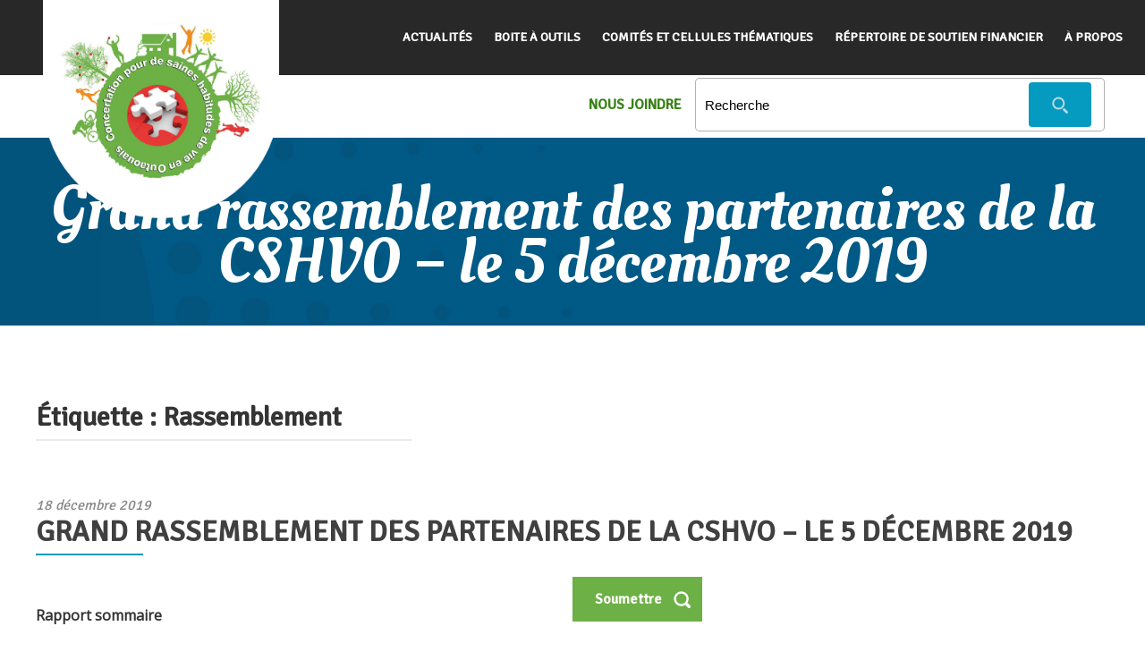

--- FILE ---
content_type: text/css
request_url: http://saineshabitudesoutaouais.com/wp-content/themes/twentyseventeen/style.css?ver=6.5.7
body_size: 85057
content:
/*
Theme Name: Zerif Lite
Theme URI: https://themeisle.com/themes/zerif-lite/
Author: ThemeIsle
Author URI: https://themeisle.com
Description: Zerif LITE is a free one page WordPress theme. It's perfect for web agency business,corporate business,personal and parallax business portfolio, photography sites and freelancer.Is built on BootStrap with parallax support, is responsive, clean, modern, flat and minimal. Zerif Lite is ecommerce (WooCommerce) Compatible, WPML, RTL, Retina-Ready, SEO Friendly and with parallax, full screen image is one of the best business themes.
Version: 199999999999.8.5.16
License: GNU General Public License version 3
License URI: license.txt
Text Domain: zerif-lite
Domain Path: /languages/
Tags: one-column, two-columns, right-sidebar,full-width-template,rtl-language-support,sticky-post,theme-options, custom-background, custom-menu, editor-style, featured-images, threaded-comments, translation-ready, footer-widgets, portfolio, e-commerce, blog
*/


/*--------------------------------------------------------------
1.0 - Reset
--------------------------------------------------------------*/
html {
	font-size: 62.5%; /* Corrects text resizing oddly in IE6/7 when body font-size is set using em units http://clagnut.com/blog/348/#c790 */
	overflow-y: scroll; /* Keeps page centered in all browsers regardless of content height */
	-webkit-text-size-adjust: 100%; /* Prevents iOS text size adjust after orientation change, without disabling user zoom */
	-ms-text-size-adjust:     100%; /* www.456bereastreet.com/archive/201012/controlling_text_size_in_safari_for_ios_without_disabling_user_zoom/ */
}
html, body, div, span, applet, object, iframe,
h1, h2, h3, h4, h5, h6, p, blockquote, pre, abbr, acronym, address, big, cite, code,
del, dfn, em, font, ins, kbd, q, s, samp,
small, strike, strong, sub, sup, tt, var,
dl, dt, dd, ol, ul, li,
fieldset, form, label, legend,
table, caption, tbody, tfoot, thead, tr, th, td {
	border: 0;
	font-family: inherit;
	font-size: 16px;
	font-style: inherit;
	font-weight: inherit;
	margin: 0;
	outline: 0;
	padding: 0;
	vertical-align: baseline;
}
*,
*:before,
*:after { /* apply a natural box layout model to all elements; see http://www.paulirish.com/2012/box-sizing-border-box-ftw/ */
	-webkit-box-sizing: border-box; /* Not needed for modern webkit but still used by Blackberry Browser 7.0; see http://caniuse.com/#search=box-sizing */
	-moz-box-sizing:    border-box; /* Still needed for Firefox 28; see http://caniuse.com/#search=box-sizing */
	box-sizing:         border-box;
}
body {
	background: #fff;
}
article,
aside,
details,
figcaption,
figure,
footer,
header,
main,
nav,
section {
	display: block;
}
ol, ul {
	list-style: none;
}
table { /* tables still need 'cellspacing="0"' in the markup */
	border-collapse: separate;
	border-spacing: 0;
}
caption, th, td {
	font-weight: normal;
	text-align: left;
}
blockquote:before,
blockquote:after {
	content: "";
}
blockquote {
	quotes: "" "";
}
q {
  quotes: "“" "”" "‘" "’";
}
q:before {
    content: open-quote;
}
q:after {
    content: close-quote;
}
a:focus {
	outline: thin dotted;
}
a:hover,
a:active {
	outline: 0;
}
a img {
	border: 0;
}
body {
	font-family: 'Signika', sans-serif!important;
	font-size: 14px;
	color: #343434;
	font-weight: normal;
	overflow-x: hidden;
	line-height: 25px;
}
/* Internet Explorer 10 in Windows 8 and Windows Phone 8 Bug fix */
@-webkit-viewport {
	width: device-width;
}
@-moz-viewport {
	width: device-width;
}
@-ms-viewport {
	width: device-width;
}
@-o-viewport {
	width: device-width;
}
@viewport {
	width: device-width;
}
/* Other fixes*/
*,*:before,*:after {
	-webkit-box-sizing: border-box;
	-moz-box-sizing: border-box;
	box-sizing: border-box;
}
i {
	vertical-align: middle;
}
ul, ol {
padding-left: 0 !important;
}
/* Selection colours (easy to forget) */

a {
	color: #059abf;
	-webkit-transition: all 700ms;
	transition: all 700ms;
}
a,a:hover {
	text-decoration: none;
}
a:hover {
	color: #005985;
}
p {
    margin: 0;
}
.full-width {
	width: 100%;
	margin: auto;
}
/* do not group these rules (placeholder colors) */
*::-webkit-input-placeholder {
    color: #000 !important;
}
*:-moz-placeholder {
    color: #000 !important;
}
*::-moz-placeholder {
    color: #000 !important;
}
*:-ms-input-placeholder {
    color: #000 !important;
}
/*--------------------------------------------------------------
2.0 Typography
--------------------------------------------------------------*/
body,
button,
input,
select,
textarea {
	color: #343434;
	font-family: sans-serif;
	font-size: 16px;
	font-size: 1.6rem;
	line-height: 1.5;
}
h1, h2, h3, h4, h5, h6 {
	clear: both;
}
.page-id-16 h1{
	color: #03547d;
	font-size: 81px;
	font-family: 'Oleo Script', cursive;
	margin-bottom: 50px;
}

p {
	margin-bottom: 1.5em;
}
b, strong {
	font-weight: bold;
}
dfn, cite, em, i {
	font-style: italic;
}
blockquote {
	margin: 0 1.5em;
}
blockquote {
	font-size: 18px;
	font-style: italic;
	font-weight: 300;
	margin: 24px 40px;
	line-height: 26px;
}
address {
	margin: 0 0 1.5em;
}
pre {
	background: #eee;
	font-family: "Courier 10 Pitch", Courier, monospace;
	font-size: 15px;
	font-size: 1.5rem;
	line-height: 1.6;
	margin-bottom: 1.6em;
	max-width: 100%;
	overflow: auto;
	padding: 1.6em;
}
code, kbd, tt, var {
	font: 15px Monaco, Consolas, "Andale Mono", "DejaVu Sans Mono", monospace;
}
abbr, acronym {
	border-bottom: 1px dotted #666;
	cursor: help;
}
mark, ins {
	background: #fff9c0;
	text-decoration: none;
}
sup,
sub {
	font-size: 75%;
	height: 0;
	line-height: 0;
	position: relative;
	vertical-align: baseline;
}
sup {
	bottom: 1ex;
}
sub {
	top: .5ex;
}
small {
	font-size: 75%;
}
big {
	font-size: 125%;
}
dl {
	margin: 0 20px;
}
h1, h2, h3, h4, h5, h6 {
	margin: 0;
	padding: 0;
	border: 0;
	font-size: 100%;
	font: inherit;
	vertical-align: baseline;
	margin-bottom: 10px;
	display: block;
	clear: both;
}
h1,h2 {
	font-family: 'Signika', sans-serif;
	font-weight: 700;
	line-height: 35px;
}
.page .entry-content h2,
.page .entry-content h3{
	font-family: 'Open Sans', sans-serif;	
	text-transform: none;
}
.page .entry-content h2{
	margin-bottom: 30px;
}
.page .entry-content h3{
	margin-bottom: 15px;
	font-weight: bold;
	line-height:30px; 
}

h1,
h1 span {
	font-size: 30px;
}
h2 {
	font-size: 32px!important;
	text-transform: uppercase;
	color: #343434;
}
h2 a{
	font-size: 32px!important;
}
h3 {
	font-size: 24px;
}
h4 {
	font-size: 18px;
}
h5 {
	font-size: 17px;
}
h6 {
	font-size: 16px;
}
/*--------------------------------------------------------------
3.0 Buttons
--------------------------------------------------------------*/
.buttons {
	text-align: center;
	margin-top: 45px;
}
.button {
	display: inline-block;
	text-align: center;
	text-transform: uppercase;
	padding: 10px 35px 10px 35px;
	border-radius: 4px;
	margin: 10px;
}
.custom-button {
	display: inline-block !important;
	text-align: center;
	text-transform: uppercase;
	padding: 13px 35px 13px 35px;
	border-radius: 4px;
	margin: 10px;
	border: none;
}
.red-btn {
	background: #059abf;
}
.green-btn {
	background: #1e9e6b;
}
.blue-btn {
	background: #3ab0e2;
}
.yellow-btn {
	background: #E7AC44;
}
.red-btn,.green-btn,.blue-btn,.yellow-btn {
	color: #FFF !important;
	-webkit-transition: all 0.3s ease-in-out;
	transition: all 0.3s ease-in-out;
}
.blue-btn:hover {
	color: #FFF;
	background: #1288b9;
}
.red-btn:hover {
	color: #FFF;
	background: #005985;
}
.green-btn:hover {
	color: #FFF;
	background: #069059;
}
.yellow-btn:hover {
	color: #FFF;
	background: #d8951e;
}
.btn:hover{
    box-shadow: none;
}
/*--------------------------------------------------------------
3.0 Elements
--------------------------------------------------------------*/

#bg_blanc .sf-field-post-meta-thematique,
#bg_blanc .sf-field-post-meta-milieu_de_vie,
#bg_blanc .sf-field-post-meta-type_de_document,
#bg_blanc .sf-input-select,
#bg_blanc .sf-field-reset,
#bg_blanc  ul li h4{
	display: none;
}
#bg_blanc .sf-field-search{
	border-top: none;
}
hr {
	background-color: #ccc;
	border: 0;
	height: 1px;
	margin-bottom: 1.5em;
}
ul, ol {
	margin: 0 0 1.5em 3em;
}
ul {
	list-style: disc;
}
ol {
	list-style: decimal;
}
li > ul,
li > ol {
	margin-bottom: 0;
	margin-left: 1.5em;
}
dt {
	font-weight: bold;
}
dd {
	margin: 0 1.5em 1.5em 0;
}
img {
	height: auto; /* Make sure images are scaled correctly. */
	max-width: 100%; /* Adhere to container width. */
}
figure {
	margin: 0;
}
.site-main p {
	margin: 0 0 24px;
}
table {
	border-collapse: collapse;
	border-spacing: 0;
	font-size: 14px;
	line-height: 2;
	margin: 0 0 20px;
	width: 100%;
}
caption,
th,
td {
	font-weight: normal;
	text-align: left;
}
caption {
	font-size: 16px;
	margin: 20px 0;
}
th {
	font-weight: bold;
	text-transform: uppercase;
	border-top: 1px solid #ededed;
	padding: 6px 10px 6px 0;
}
td {
	padding: 6px 10px 6px 0;
}
thead th{
	border: none;
}
/*---------------------------------------
 **   COLORS                         -----
-----------------------------------------*/
/** BACKGROUNDS **/
.red-bg {
	background: #059abf;
}
.green-bg {
	background: #34d293;
}
.blue-bg {
	background: #3ab0e2;
}
.yellow-bg {
	background: #E7AC44;
}
.dark-bg {
	background: #404040;
}
.white-bg {
	background:  #FFFFFF;
}
/** FOR TEXTS AND ICON FONTS **/
.red-text {
	color: #059abf;
}
.green-text {
	color: #34d293;
}
.blue-text {
	color: #3ab0e2;
}
.yellow-text {
	color: #f7d861;
}
.dark-text {
	color: #404040;
}
.white-text {
	color: #FFFFFF;
}
/*---------------------------------------
 **   BORDER BOTTOMS                 -----
-----------------------------------------*/
.white-border-bottom:before {
	position: absolute;
	margin: auto;
	z-index: 1;
	content: "";
	width: 50%;
	height: 2px;
	background: #F5F5F5;
	bottom: -9px;
	left: 25%;
}
.dark-border-bottom:before {
	position: absolute;
	margin: auto;
	z-index: 1;
	content: "";
	width: 50%;
	height: 2px;
	background: #404040;
	bottom: -9px;
	left: 25%;
}
.red-border-bottom:before {
	position: absolute;
	margin: auto;
	z-index: 1;
	content: "";
	width: 75%;
	height: 2px;
	background: #059abf;
	bottom: -9px;
	left: 12.5%;
}
.green-border-bottom:before {
	position: absolute;
	margin: auto;
	z-index: 1;
	content: "";
	width: 75%;
	height: 2px;
	background: #34d293;
	bottom: -9px;
	left: 12.5%;
}
.blue-border-bottom:before {
	position: absolute;
	margin: auto;
	z-index: 1;
	content: "";
	width: 75%;
	height: 2px;
	background: #3ab0e2;
	bottom: -9px;
	left: 12.5%;
}
.yellow-border-bottom:before {
	position: absolute;
	margin: auto;
	z-index: 1;
	content: "";
	width: 75%;
	height: 2px;
	background: #f7d861;
	bottom: -9px;
	left: 12.5%;
}
/*---------------------------------------
 **   4.0 Forms                     -----
-----------------------------------------*/
button,
input,
select,
textarea {
	font-size: 100%; /* Corrects font size not being inherited in all browsers */
	margin: 0; /* Addresses margins set differently in IE6/7, F3/4, S5, Chrome */
	vertical-align: baseline; /* Improves appearance and consistency in all browsers */
	*vertical-align: middle; /* Improves appearance and consistency in IE6/IE7 */
}
button,
input[type="button"],
input[type="reset"],
input[type="submit"] {
	text-align: center;
	text-transform: uppercase;
	padding: 13px 35px 13px 35px;
	border-radius: 4px;
		font-family: 'Signika', sans-serif;

	border: none;
	background-color: #059abf;
	box-shadow: none;
	text-shadow: none;
	font-weight: 400;
	vertical-align: middle;
	cursor: pointer;
	white-space: nowrap;
	font-size: 14px;
	color: #FFF;
}
button:hover,
input[type="button"]:hover,
input[type="reset"]:hover,
input[type="submit"]:hover {
	border-color: #ccc #bbb #aaa #bbb;
}
button:focus,
input[type="button"]:focus,
input[type="reset"]:focus,
input[type="submit"]:focus,
button:active,
input[type="button"]:active,
input[type="reset"]:active,
input[type="submit"]:active {
	border-color: #aaa #bbb #bbb #bbb;
}
input[type="checkbox"],
input[type="radio"] {
	padding: 0; /* Addresses excess padding in IE8/9 */
}
input[type="search"] {
	-webkit-appearance: textfield; /* Addresses appearance set to searchfield in S5, Chrome */
	-webkit-box-sizing: content-box; /* Addresses box sizing set to border-box in S5, Chrome (include -moz to future-proof) */
	-moz-box-sizing:    content-box;
	box-sizing:         content-box;
}
input[type="search"]::-webkit-search-decoration { /* Corrects inner padding displayed oddly in S5, Chrome on OSX */
	-webkit-appearance: none;
}
button::-moz-focus-inner,
input::-moz-focus-inner { /* Corrects inner padding and border displayed oddly in FF3/4 www.sitepen.com/blog/2008/05/14/the-devils-in-the-details-fixing-dojos-toolbar-buttons/ */
	border: 0;
	padding: 0;
}
input[type="text"],
input[type="email"],
input[type="url"],
input[type="password"],
input[type="search"],
textarea {
	color: #555;
	border-radius: 5px;
	border:none;
}
input[type="text"]:focus,
input[type="email"]:focus,
input[type="url"]:focus,
input[type="password"]:focus,
input[type="search"]:focus,
textarea:focus {
	color: #111;
}
input[type="text"],
input[type="email"],
input[type="url"],
input[type="password"],
input[type="search"] {
	padding: 3px;
}
textarea {
	overflow: auto; /* Removes default vertical scrollbar in IE6/7/8/9 */
	padding-left: 3px;
	vertical-align: top; /* Improves readability and alignment in all browsers */
	width: 98%;
}
.entry-content button,
.entry-content input[type="button"],
.entry-content input[type="reset"],
.entry-content input[type="submit"] {
	padding: 5px 20px 5px 20px;
}
.entry-content button:hover,
.entry-content input[type="button"]:hover,
.entry-content input[type="reset"]:hover,
.entry-content input[type="submit"]:hover {
	background: #005985;
}
.input-box {
	border: 0 !important;
	width: 274px;
	text-align: left;
	text-transform: none;
	padding: 9px;
	min-height: 46px;
	padding-left: 15px !important;
	display: inline-block;
	border-radius: 4px;
	background: rgba(255,255,255, 0.95);
}
.textarea-box {
	border: 0;
	text-align: left;
	text-transform: none;
	padding: 9px;
	min-height: 250px;
	padding-left: 15px;
	display: inline-block;
	border-radius: 4px;
	background: rgba(255,255,255, 0.95);
}
textarea:hover,
input:hover,
textarea:active,
input:active,
textarea:focus,
input:focus {
    outline: 1 !important;
    outline-color: #059abf !important;

  -webkit-box-shadow:none !important;
  box-shadow:none !important;
}
input:focus,
textarea:focus {
	border: 1px solid rgba(0, 0, 0, 0.3);
	outline: 0;
}
 /*---------------------------------------
 **   5.0 Navigation                 -----
-----------------------------------------*/
 /*---------------------------------------
 **   5.1 Links                 -----
-----------------------------------------*/
a {
	color: #059abf;
}
a:hover,
a:focus,
a:active {
	color: #005985;
}
/*---------------------------------------
 **   5.2 Menus                  -----
-----------------------------------------*/
.headerStick{
	position: fixed;
	width: 100%;
	z-index: 1;
}
#bg_blanc.headerStick{
	margin-top: 82px;
} 
.main-navigation {
	clear: both;
	display: block;
	float: left;
	width: 100%;
}
.main-navigation ul {
	list-style: none;
	margin: 0;
	padding-left: 0;
}
.main-navigation li {
	float: left;
	position: relative;
}
.main-navigation a {
	display: block;
	text-decoration: none;
}
.main-navigation ul ul {
	box-shadow: 0 3px 3px rgba(0, 0, 0, 0.2);
	display: none;
	float: left;
	left: 0;
	position: absolute;
	top: 1.5em;
	z-index: 99999;
}
.main-navigation ul ul ul {
	left: 100%;
	top: 0;
}
.main-navigation ul ul a {
	width: 200px;
}
.main-navigation ul ul li {
}
.main-navigation li:hover > a {
}
.main-navigation ul ul :hover > a {
}
.main-navigation ul ul a:hover {
}
.main-navigation ul li:hover > ul {
	display: block;
}
.main-navigation .current_page_item a,
.main-navigation .current-menu-item a {
}
.navbar-collapse{
	overflow: visible !important;
}
.menu-menu-principal-container li:hover > ul.sub-menu,
.menu-menu-principal-container li.menu-item-open-left.link-focus > ul.sub-menu {
	right: 0;
}
.menu-menu-principal-container li li:hover > ul.sub-menu,
.menu-menu-principal-container ul ul li > ul.sub-menu {
	right: 100%;
	left: auto;
}
.menu-menu-principal-container .menu ul.sub-menu, .menu-menu-top-container .menu ul.sub-menu{
	margin-left: 0;
	background-color: #282828!important;
	padding: 5px 10px;
}
.site-main .comment-navigation,
.site-main .paging-navigation,
.site-main .post-navigation {
	margin: 0 0 1.5em;
	overflow: hidden;
}
.comment-navigation .nav-previous,
.paging-navigation .nav-previous,
.posts-navigation .nav-previous,
.post-navigation .nav-previous{
	float: left;
}
.comment-navigation .nav-next,
.paging-navigation .nav-next,
.posts-navigation .nav-next,
.post-navigation .nav-next{
	float: right;
	text-align: right;
	width: 50%;
}
.nav-links a {
	color:#059abf;
}
.site-main .post-navigation {
	float: left;
	width: 100%;
}

.nav .has_children > a:after{
	content: '\f0d7';
	font-family: FontAwesome;
	margin: 0 0 0 6px;
	color: inherit;
}
    
.nav .sub-menu .has_children > a:after{
	content: '\f0da';
}
 /*---------------------------------------
 **   6.0 Accessibility                   -----
-----------------------------------------*/
/* Text meant only for screen readers */
.screen-reader-text {
	clip: rect(1px, 1px, 1px, 1px);
	position: absolute !important;
}
.screen-reader-text:hover,
.screen-reader-text:active,
.screen-reader-text:focus {
	background-color: #f1f1f1;
	border-radius: 3px;
	box-shadow: 0 0 2px 2px rgba(0, 0, 0, 0.6);
	clip: auto !important;
	color: #21759b;
	display: block;
	font-size: 14px;
	font-weight: bold;
	height: auto;
	left: 5px;
	line-height: normal;
	padding: 15px 23px 14px;
	text-decoration: none;
	top: 5px;
	width: auto;
	z-index: 100000; /* Above WP toolbar */
}
 /*---------------------------------------
 **   7.0 Alignments                   -----
-----------------------------------------*/
.alignleft {
	display: inline;
	float: left;
	margin-right: 1.5em;
}
.alignright {
	display: inline;
	float: right;
	margin-left: 1.5em;
}
.aligncenter {
	clear: both;
	display: block;
	margin: 0 auto;
}
 /*---------------------------------------
 **   8.0 Clearings                   -----
-----------------------------------------*/
.clear:before,
.clear:after,
.entry-content:before,
.entry-content:after,
.comment-content:before,
.comment-content:after,
.site-header:before,
.site-header:after,
.site-content:before,
.site-content:after,
.site-footer:before,
.site-footer:after {
	content: '';
	display: table;
}
.clear:after,
.entry-content:after,
.comment-content:after,
.site-header:after,
.site-content:after,
.site-footer:after {
	clear: both;
}
/**GUIDE**/
#titre_side{
	font-size:24px;
	color: #fff;
	padding-left: 40px;
	font-family: 'Open Sans', sans-serif;	
	font-weight: bold;
	padding-top: 35px;
	background-color: #03547d;
	border-radius: 15px 15px 0px 0px;
	padding-bottom: 25px;
	margin-bottom: 15px;
}
#secondary form input[type="submit"]{
	border-radius: 0;
	text-transform: none;
	background: #6db045 url('images/i_loupe.png') center right no-repeat;
	text-align: left;
	padding-left: 25px;
	padding-right: 15px;
	width: 145px;
	font-size: 16px;
	font-weight: bold;
}

#secondary form ul li.sf-field-submit{
	float: left;
	width: 50%;
	margin-right: 0;
    position: absolute;
    bottom: 25px;
    right: 0;	
}
#secondary form ul{
	padding:0!important;
	float: left;
	width: 100%;
}
}
select::-ms-expand {
    display: none;
}
#secondary form ul li{
	margin-bottom: 0;
	padding-bottom: 0;
	width: 100%;
}
.sf-input-select {
    background:#fff url(images/dd_bleu.jpg) no-repeat 100% 0!important;
    height: 41px!important;
    overflow: hidden!important;
    width: 100%!important;
 -webkit-appearance: none;
    -moz-appearance: none;
    appearance: none;
     border: 0 !important;
}
#secondary form{
	float: left;
	padding-left: 40px;
	padding-right: 40px;
	padding-bottom: 40px;
}
.searchandfilter h4{
	color:#fff;
	font-size: 18px;
}
.guides{
	border-left: 9px solid #03547d;
	padding-left: 50px;
	float: left;
    width: 100%;
    margin-bottom: 50px;
}
.guides h2,
.guides h2 a{
	font-size: 18px!important;
	font-family: 'Open Sans', sans-serif;
	font-weight: bold;	
	color: #343434;
	line-height: normal;
}
.guides a{
	color:#6db045;
	font-weight: bold;
}

.guides span{
	font-weight: bold;
}
.guides p.tag {
	margin-bottom: 2px!important;
}
.guides .tag,
.guides .tag span,
.guides .col-md-4 p,
.guides .col-md-4 span{
	font-size: 12px;
}
.guides .col-md-4{
	padding-left:0;
	padding-right:0;
}
 /*---------------------------------------
 **   9.0 Widgets                   -----
-----------------------------------------*/
.sidebar-wrap {
	border-left: 1px solid rgba(0, 0, 0, 0.05);
}
.widget {
	/*margin: 0 0 1.5em;
	margin-bottom: 30px;*/
}
.widget .widget-title {
	color: #404040;
	text-transform: uppercase;
	margin-bottom: 30px;
	font-weight: bold;
	font-size: 17px;
	position: relative;
	text-align: left;
	margin-top: 30px;
	padding-bottom: 5px;
	float: none;
}
.widget .widget-title:before{
	position: absolute;
	margin: auto;
	z-index: 1;
	content: "";
	width: 35%;
	height: 2px;
	background: #059abf;
	bottom: -9px;
	left: 0;
}

.widget-area {
	float: left;
	width: 100%;
}
.widget-area .widget {
	clear: both;
}
/* Make sure select elements fit in widgets */
.widget select {
	max-width: 100%;
	width: 100%;
	padding: 10px;
	border: 1px solid #e9e9e9;
}
.tagcloud a{
	background: #FCFCFC;

	padding: 2px 5px;
}
/* Search widget */
.widget_search .search-submit {
/*	display: none; */
	display: block;
	width: 46px;
	height: 46px;
	position: absolute;
	top: 0;
	right: 0;
	padding: 0;
	margin: 0;
	background: url(images/search_icon.png) no-repeat center center;
	text-indent: -9999999px;
}
.widget_search label{
	margin-bottom: 5px;
	width: 100%;
	position: relative;
}
.widget_search form{
	position: relative;
}
.widget_search input{
	width: 83%;
	padding: 12px 15% 12px 2%;
}
.widget ul {
	margin:0;
	padding:0;
	display: block;
}
.widget li {
	list-style: none;
	margin: 15px 0;
	text-align: left;
	margin-left: 3%;
	position: relative;
	padding-left: 10px;
}
.widget li:before{
	content: '';
	width: 4px;
	height: 4px;
	background: #e9e9e9;
	float: left;
	position: absolute;
	margin-top: 11px;
	left: 0;
}
.widget li a {
	color:#808080;
}
.widget li a:hover {
	color:#404040
}
 /*---------------------------------------
 **   10.0 Content                   -----
-----------------------------------------*/
#logo{
	float: right;
	width: 200px;
	margin-top: 30px;
}
#logo > div{
	margin-bottom: 10px;
}
#vmap{
	float: left;
}
#logo_2{
	width: 100%;
	margin-top:30px; 
}
#logo_2 > div{
	width: 20%;
	float: left;
}
#logo_2 img{ float: left; }
.error404 input[type="search"],
.search input[type="search"]{
	width: 96%;
    border: 1px #000 solid;
    padding: 20px;
    margin-left: 2px;
}
.error404 .screen-reader-text,
.search .screen-reader-text{
	display: none;
}
.error404  .icon-search,
.search  .icon-search{
	width: 2%;
    height: 20px;
}
.error404 button,
.search button{
	width:100%;
	margin-bottom: 50px;
	margin-left:0;
}

.container>.navbar-header,
.container-fluid>.navbar-header,
.container>.navbar-collapse,
.container-fluid>.navbar-collapse {
    margin-right: 0;
    margin-left: 0;
}
.site-content {
	background: #FFF;
}
.home .site-content,
.page-template-template-frontpage .site-content {
	background: none;
}
.inspiration_img{
	max-height: 215px;
	width: auto;
	margin:0 auto;
	text-align: center;
}
.inspiration_img img{
	max-height: 215px;
	width: auto;
}
#strick_title{
	text-transform: uppercase!important;
	position: relative;
    z-index: 1;
    text-align: center;
    margin: 0 auto;
	margin-bottom: 50px;

}
#strick_title span{
	background-color: #fff;
	padding: 0 15px;
	font-size: 22px!important;
	font-weight: bold!important;

}
#strick_title:before {
    border-top: 2px solid #090303;
    content: "";
    margin: 0 auto;
    position: absolute;
    top: 22px;
    left: 0;
    right: 0;
    bottom: 0;
    width: 100%;
    z-index: -1;
}

.page-id-28 .wpcf7-form label, .page-id-28 .wpcf7-form label{
	width: 100%!important;
}
.col-md-4 small,
.single small{
	color:#5f993c;
	font-size: 14px;
}
.inside_inspiration{
	padding: 35px 20px;
}
.inside_inspiration h2 a,
.single h2{
	color:#010101;
	font-size: 22px!important;
}
.inside_inspiration h2,
.single h2{
	margin-bottom:20px!important;
	line-height: 20px!important;
	font-weight: normal;
}
.inside_inspiration p{
	font-size: 14px!important;
}
.inside_inspiration .link-more{
	border:1px solid #060606;
	border-radius: 8px;
	text-align: center;
	height: 45px;
	line-height: 45px;
	float: left;
}
.inside_inspiration .link-more a{
	color: #060606;
	font-size: 18px;
	display: block;
	padding: 0 40px;


}
.page-id-18 .entry-content{
	margin:0 auto;
}
.page-id-18  form{
	text-align: center;
}
.page-id-18  form label{
	text-align: left;
}
 /*---------------------------------------
 **   10.1 Posts and pages                   -----
-----------------------------------------*/
.page #main{
	padding-left: 20px;
}
.sticky {
}
.hentry {
	margin: 0 0 1.5em;
}
.byline,
.updated {
	display: none;
}
.single .byline,
.group-blog .byline {
	display: none;
}
.entry-meta-large .byline,
.entry-meta-large .updated {
	display: none;
}
.page-content,
.entry-content,
.entry-summary {
	margin: 1.5em 0 0;
	font-family: 'Open Sans', sans-serif;	
}
.entry-content li{
	/*margin-bottom: 15px;*/
}
.page-links {
	clear: both;
	margin: 0 0 1.5em;
}
.page-header{
	text-align: left;
	border-bottom: none;
	margin: 0px 0 40px;
}
.search-results .page-header {
	margin: 0px 0 40px;
}
.page-header .page-title{
	position: relative;
}
.page-header .page-title:before{
	position: absolute;
	margin: auto;
	z-index: 1;
	content: "";
	width: 35%;
	height: 2px;
	background: #e9e9e9;
	bottom: -9px;
	left: 0;
}
.taxonomy-description{
	margin-top:  15px;
}
.entry-title{
	position: relative;
}
.entry-title:before {
	position: absolute;
	margin: auto;
	z-index: 1;
	content: "";
	width: 10%;
	height: 2px;
	background: #059abf;
	bottom: -9px;
	left: 0;
}
.entry-meta{
	margin-top: 10px;
}
.content-area .entry-header {
	overflow: hidden;
}

 /*---------------------------------------
 **   10.2 Asides                   -----
-----------------------------------------*/
.blog .format-aside .entry-title,
.archive .format-aside .entry-title {
	display: none;
}
 /*---------------------------------------
 **   10.3 Comments                   -----
-----------------------------------------*/
.comment {
	list-style:none;
	margin-top:10px;
	margin-bottom:10px;
}
.comment a {
	color:#c7254e;
}
.comment-body {
	text-align: left;
	border-bottom: 1px solid rgba(0, 0, 0, 0.05);
	padding-bottom: 10px;
	position: relative;
	padding-left: 40px;
}
.comment-content a {
	word-wrap: break-word;
}
.bypostauthor {
}
.comment-form, .comments-title, .comment-reply-title {
	text-align:left;
}
.comment .reply a {
	font-size: 12px;
}
.comment-form p {
	margin:10px 10px 10px 0;
}
.comment-form  label {
	width:85px;
}
.comments-title {
	font-size:20px;
	margin-bottom:20px;
}
.comment-list {
	margin-left:0px;
}
.comment-list li{
	list-style: none;
	float: left;
	width: 100%;
}
.comment-reply-link {
	border: 1px solid #ccc;
	border-radius: 3px;
	font-size: 1.2rem;
	line-height: 1;
	padding: .6em 1em .4em;
	text-shadow: 0 1px 0 rgba(255, 255, 255, 0.8);
	font-family: sans-serif;
	box-shadow:inset 0 1px 0 rgba(255, 255, 255, 0.5), inset 0 15px 17px rgba(255, 255, 255, 0.5), inset 0 -5px 12px rgba(0, 0, 0, 0.05);
	box-shadow: none;
	text-shadow: none;
	padding: 3px 5px;
	position: absolute;
	top: 0;
	right: 0;
}
.comment-form #submit, .comment-reply-link {
	background:#059abf;
	border-color:#059abf;
	color:#fff !important;
}
.comment-form #submit:hover,
.comment-form #submit:focus,
.comment-form #submit:active {

	background: #005985;
}
.comment-meta{

	margin-top: 0 !important;
	padding-top: 0 !important;
}
.comment-metadata{
	position: absolute;
	top: -2px;
	right: 55px;
}
.comment-metadata,
.comment-metadata a{
	color: #888;
	font-style: italic;
	font-size: 12px;
	padding: 3px 0px;
}
.comment-reply-link:hover{
	background: #005985;
	box-shadow: none;
}
.comment-author img{
	border-radius: 50%;
	position: absolute;
	left: 0;
}
.comment-author b.fn{
	color: #000;
}
 /*---------------------------------------
 **   11.0 Infinite scroll                    -----
-----------------------------------------*/
/* Globally hidden elements when Infinite Scroll is supported and in use. */
.infinite-scroll .paging-navigation, /* Older / Newer Posts Navigation (always hidden) */
.infinite-scroll.neverending .site-footer { /* Theme Footer (when set to scrolling) */
	display: none;
}
/* When Infinite Scroll has reached its end we need to re-display elements that were hidden (via .neverending) before */
.infinity-end.neverending .site-footer {
	display: block;
}
 /*---------------------------------------
 **   12.0 Media                    -----
-----------------------------------------*/
.page-content img.wp-smiley,
.entry-content img.wp-smiley,
.comment-content img.wp-smiley {
	border: none;
	margin-bottom: 0;
	margin-top: 0;
	padding: 0;
}
.wp-caption {
	border: 1px solid #ccc;
	margin-bottom: 1.5em;
	max-width: 100%;
}
.wp-caption img[class*="wp-image-"] {
	display: block;
	margin: 1.2% auto 0;
	max-width: 98%;
}
.wp-caption-text {
	text-align: center;
}
.wp-caption .wp-caption-text {
	margin: 0.8075em 1.2%;
}
.site-main .gallery {
	margin-bottom: 1.5em;
}
.gallery-caption {
}
.site-main .gallery a img {
	border: none;
	height: auto;
	max-width: 90%;
}
.site-main .gallery dd,
.site-main .gallery figcaption {
	margin: 0;
}
.site-main .gallery-columns-4 .gallery-item {
}
.site-main .gallery-columns-4 .gallery-item img {
}
/* Make sure embeds and iframes fit their containers */
embed,
iframe,
object {
	max-width: 100%;
}
 /*---------------------------------------
 **   6.5 Gallery                    -----
-----------------------------------------*/
.gallery {
	margin-bottom: 20px;
}
.gallery-item {
	float: left;
	margin: 0 4px 4px 0;
	overflow: hidden;
	position: relative;
}
.gallery-columns-1 .gallery-item {
	max-width: 100%;
}
.gallery-columns-2 .gallery-item {
	max-width: 48%;
	max-width: -webkit-calc(50% - 4px);
	max-width:         calc(50% - 4px);
}
.gallery-columns-3 .gallery-item {
	max-width: 32%;
	max-width: -webkit-calc(33.3% - 4px);
	max-width:         calc(33.3% - 4px);
}
.gallery-columns-4 .gallery-item {
	max-width: 23%;
	max-width: -webkit-calc(25% - 4px);
	max-width:         calc(25% - 4px);
}
.gallery-columns-5 .gallery-item {
	max-width: 19%;
	max-width: -webkit-calc(20% - 4px);
	max-width:         calc(20% - 4px);
}
.gallery-columns-6 .gallery-item {
	max-width: 15%;
	max-width: -webkit-calc(16.7% - 4px);
	max-width:         calc(16.7% - 4px);
}
.gallery-columns-7 .gallery-item {
	max-width: 13%;
	max-width: -webkit-calc(14.28% - 4px);
	max-width:         calc(14.28% - 4px);
}
.gallery-columns-8 .gallery-item {
	max-width: 11%;
	max-width: -webkit-calc(12.5% - 4px);
	max-width:         calc(12.5% - 4px);
}
.gallery-columns-9 .gallery-item {
	max-width: 9%;
	max-width: -webkit-calc(11.1% - 4px);
	max-width:         calc(11.1% - 4px);
}
.gallery-columns-1 .gallery-item:nth-of-type(1n),
.gallery-columns-2 .gallery-item:nth-of-type(2n),
.gallery-columns-3 .gallery-item:nth-of-type(3n),
.gallery-columns-4 .gallery-item:nth-of-type(4n),
.gallery-columns-5 .gallery-item:nth-of-type(5n),
.gallery-columns-6 .gallery-item:nth-of-type(6n),
.gallery-columns-7 .gallery-item:nth-of-type(7n),
.gallery-columns-8 .gallery-item:nth-of-type(8n),
.gallery-columns-9 .gallery-item:nth-of-type(9n) {
	margin-right: 0;
}
.gallery-columns-1.gallery-size-medium figure.gallery-item:nth-of-type(1n+1),
.gallery-columns-1.gallery-size-thumbnail figure.gallery-item:nth-of-type(1n+1),
.gallery-columns-2.gallery-size-thumbnail figure.gallery-item:nth-of-type(2n+1),
.gallery-columns-3.gallery-size-thumbnail figure.gallery-item:nth-of-type(3n+1) {
	clear: left;
}
.gallery-caption {
	background-color: rgba(0, 0, 0, 0.7);
	-webkit-box-sizing: border-box;
	-moz-box-sizing:    border-box;
	box-sizing:         border-box;
	color: #fff;
	font-size: 12px;
	line-height: 1.5;
	margin: 0;
	max-height: 50%;
	opacity: 0;
	padding: 6px 8px;
	position: absolute;
	bottom: 0;
	left: 0;
	text-align: left;
	width: 100%;
}
.gallery-caption:before {
	content: "";
	height: 100%;
	min-height: 49px;
	position: absolute;
	top: 0;
	left: 0;
	width: 100%;
}
.gallery-item:hover .gallery-caption {
	opacity: 1;
}
.gallery-columns-7 .gallery-caption,
.gallery-columns-8 .gallery-caption,
.gallery-columns-9 .gallery-caption {
	display: none;
}
.gallery-item img{
	max-width: 100% !important;
}
/*---------------------------------------
 **   Header               -----
-----------------------------------------*/
/*** SECTION HEADERS ***/
.focus,.works,.about-us,.features,.packages,.products,.testimonial,.contact-us {
	padding-top: 100px;
}
.section-header {
	text-align: center;
	padding-bottom: 75px;
}
.section-header h2, #focus .section-header h2 a, #team .section-header h2 a, #aboutus .section-header h2 a, #testimonials .section-header h2 a, #contact .section-header h2 a {
	padding-bottom: 10px;
	line-height: 40px;
	position: relative;
	display: inline-block;
	font-size: 45px;
	text-transform: uppercase;
	margin-top: 15px;
	margin-bottom: 0;
}
.section-header .section-legend {
	font-size: 16px;
	margin-bottom: 0;
	color: #000;
	padding-top: 0;
}
.borderInspiration{
	    border: 1px solid #e8e8e8;
	    margin-bottom: 20px;
}
.page-id-28 .link-more{
	display: none;
}
.single article{
	text-align: center!important;
} 
/* PRE LOADER */
.preloader {
	position: fixed;
	top: 0;
	left: 0;
	right: 0;
	bottom: 0;
	background-color: #fefefe;
	z-index: 99999;
	height: 100%;
	width: 100%;
	overflow: hidden !important;
}
.status {
	width: 200px;
	height: 200px;
	position: absolute;
	left: 50%;
	top: 50%;
	background-image: url(images/loading.gif);
	background-repeat: no-repeat;
	background-position: center;
	margin: -100px 0 0 -100px;
}
#parallax_move .layer {
    background-size: cover;
    width: 100%;
    height: 100%;
    background-position: top center;
}

.home-header-wrap {
	overflow: hidden;
	position: relative;
}

/*---------------------------------------
 **   Section: Home                  -----
-----------------------------------------*/
.header.header {
	min-height: 76px;
}
.header.header > .navbar.fixed{
	-webkit-box-shadow: 0px 5px 11px 0px rgba(50, 50, 50, 0.08);
	box-shadow: 0px 5px 11px 0px rgba(50, 50, 50, 0.08);
}
.header-content-wrap {
	background: rgba(0, 0, 0, 0.5);
	position: relative;
	padding: 285px 0 210px;
}
.blog-header-content-wrap {
	position: relative;
	padding: 250px 10% 90px;
	height: 750px;
	margin-bottom: 55px;
}
.blog-header-content-wrap h1{
	font-family: 'Oleo Script', cursive;
	font-size: 63px;
	color: #fff;
	line-height: 80px;
	text-align: right;
	float: right;
	width: 60%;
	font-weight: normal;
	max-width: 600px;
}
#header_page,
.search .cat_4 #header_page{
	background-color: #03547d;
	min-height: 210px;
	width: 100%;
	background-image: url('images/bg_head_page.jpg');
	background-repeat: no-repeat;
	background-position: top right;
	margin-bottom: 85px;
	height: auto;
}
.page-id-28 #header_page,
.cat_4 #header_page{
	background-image: url('images/head_inspiration.png');
	background-position: top center;
	height: 406px;
	background-color: #fff;

}
.page-id-30 #header_page{
	background-image: url('images/head-field.png');
	background-position: top center;
	height: 406px;
	background-color: #fff;

}

.page-id-32 #header_page{
	background-image: url('images/head_regions.png');
	background-position: top center;
	height: 406px;
	background-color: #fff;

}
#header_page h1 {
	color: #fff;
	text-align: center;
	font-size: 70px;
	font-family: 'Oleo Script', cursive;
	margin:0;
	padding:0;
	line-height: 59px;
	padding-top: 51px;
	font-weight: normal;	
}
.page-id-28 #header_page h1{
	    color: #fff;
    text-align: left;
    font-size: 100px;
    font-family: 'Oleo Script', cursive;
    margin: 0;
    padding: 0;
    line-height: 90px;
    padding-top: 51px;
    width: 200px;
    padding-left: 50%;
}
.page-id-30 #header_page h1,
.page-id-32 #header_page h1{
	    color: #fff;
    text-align: left;
    font-size: 100px;
    font-family: 'Oleo Script', cursive;
    margin: 0;
    padding: 0;
    line-height: 90px;
    padding-top: 51px;
    padding-left: 50%;
}
.col-md-4 .mpzFrmOuter13821{
	background-color: transparent!important;
	padding: 0!important;
	margin: 15px auto!important;
	/*float: left!important;*/
	position: relative;
    z-index: 99999;
}
#mandat{
	margin-top: 110px;
	float: left;
	width: 100%;
}
#mandat p{
	font-size: 18px;
	line-height: 23px;
}
#mandat .col-md-4{
	padding-left: 0!important;
	padding-right: 0!important;
}
#mandat .col-md-8{
	padding-left: 58px;
}
#mandat h2 {
	font-size: 26px!important;
}
#mandat a{
	font-family: 'Oleo Script', cursive;
	font-size: 22px!important;
	text-transform: uppercase;
}
#mandat a span{
    background-color: #059ac0;
    color: #fff!important;
    border-radius: 50%;
    width: 40px;
    height: 40px;
    font-size: 56px;
    display: inline-block;
    line-height: 26px;
    text-align: center;
    padding-top: 4px;
}
#mandat h2 span{
    font-size: 48px;
    font-family: 'Oleo Script', cursive;
    line-height: 50px;
    margin-bottom: 20px;
    float: left;
    width: 100%;
}
.home #secondary{
	display: none;
}
#bg_titre_side{
	background-color: #03547d;
	border-radius: 15px 15px 0px 0px;
	padding: 25px;

}
#bg_titre_side h2{
	color: #fff;
	font-size: 24px!important;
	text-transform: none;
	font-family: 'Open Sans', sans-serif!important;	
	margin-bottom: 0px!important;
	letter-spacing: 1px;
}
#secondary{
	background-color: #005985;
	border-radius: 15px;
	font-family: 'Open Sans', sans-serif!important;
}
#secondary ul{
	padding: 30px 25px 55px 25px!important;
	margin:0;	
	list-style-type: none; 
}
#secondary ul li{
	margin-bottom: 20px;
}
#secondary ul li.current_page_item a{
	font-weight: bold;
}
#secondary ul li a{
	color: #fff;
	font-size: 20px;
}
.rond{
	border-radius: 50%;
    height: 100%;
	margin-top: -180px;
	min-height: 200px;
	color: #fff;
	text-transform: uppercase;
	font-family: 'Signika', sans-serif;
	font-weight: bold;
	position: relative;

}
.i_plus{
text-align: center;
    font-size: 48px;
    display: inline-block;
    margin: 0 auto;
    clear: both;
    width: 100%;
    line-height: normal;
}
.inside_rond{
	position: absolute;
  	top: 50%;
  	transform: translateY(-50%);
  	padding: 0 40px;
  	font-size: 26px!important;

  }
.rond span{
	font-family: 'Oleo Script', cursive;	
	font-size: 48px;
	float: left;
	width: 100%;
	line-height: 48px;
}
#conteneur_bulle .col-md-4{
	padding-left: 5px!important;
	padding-right: 5px!important;
}
.col-md-4 #rond1,
.col-md-4 #rond2,
.col-md-4 #rond3{
	padding: 0;
	min-height: 380px;

}
.sf-field-search {
    width: 99%;
}
.searchandfilter ul{
	margin-left: 0!important;
}
.searchandfilter ul li.sf-field-reset{
    text-align: center;
    text-transform: uppercase;
    border-radius: 4px;
    margin: 10px;
    border: none;
    box-shadow: none;
    text-shadow: none;
    font-weight: 400;
    vertical-align: middle;
    cursor: pointer;
    white-space: nowrap;
    color: #6db045;	
}
#secondary form ul li.sf-field-reset{
	float: left;
	width: 50%;
	text-align: left;
}
.searchandfilter ul li.sf-field-reset a{
	color: #6db045!important;
	font-size: 14px!important;
	font-weight: 600;
}

.searchandfilter ul li {
    list-style: none;
    display: block;
    padding-right: 10px;
    padding: 10px 0;
    margin-top: 0px;
    float: left;
    margin-right: 10px;
}
.sf-field-search{
	border-top: 4px solid #fff;
	padding-bottom: 20px;
	margin-top: 27px!important;
}
.sf-field-search input{
	margin-top: 15px;

}
.sf-field-search label {
    width: 100%;
}
.searchandfilter select.sf-input-select {
    width:100%;
    min-height: 42px;
    font-size: 16px;
    padding-left: 14px;
}

.search-filter-results{
	clear: both;
}
.pagination_search{
	text-align: center;
	display: inline-block;
	width: 100%;
}
.nav-previous{
	float: right;
}
.pagination{
	width: 100%
}
.sf-input-text {
    width: 100%!important;
    height: 57px!important;
    font-size: 15px!important;
    text-align: left!important;
    font-weight: 300!important;
    padding-left: 30px!important;
    background-color: #fff!important;
    border-radius: 0!important;
    border: 1px solid rgba(0, 0, 0, 0.3)!important;
}
.searchandfilter label {
    display: inline-block;
    margin: 0;
    padding: 0;
}
.searchandfilter label{
	width: 100%;
}
.col-md-4 #rond1:hover, .col-md-4 #rond2:hover, .col-md-4 #rond3:hover{
	opacity: 0.9;
}
#rond1{
	background-image: url('images/i_round1.png');
	background-repeat: no-repeat;
	background-position:center;
	background-color: #6db045;
}
#rond2{
	background-image: url('images/i_round2.png');
	background-repeat: no-repeat;
	background-position:center;
	background-color: #ef8d22;
}
#rond3{
	background-image: url('images/i_round3.png');
	background-repeat: no-repeat;	
	background-position:center;
	background-color: #b04545;
}

.blog-header-subtitle {
	font-size:18px;
	font-weight: 100;
	color: #fff;
	background-color: #f26f42;
	float: left;
	display: block;
	text-transform: uppercase;
	padding: 10px 20px;
	text-align: center;
}
.header_title {
    float: left;
    height:50px;
    margin-top:10px;
}
.header_title h1{
    font-size: 20px;
    line-height: 20px;
    margin-bottom: 5px;
    text-align: center;
    margin-top: 5px;
}
.header_title h2{
	font-size:15px !important;
	line-height:15px;
    margin: 0;
}
.header_title a {
	color:#000;
}

.col-md-4 .mpzFrmButton13821{
background-color:#6db045!important;
}
.wpcf7-form input,
.wpcf7-form textarea{
	border: 1px solid #6db045;
}
/*----  SECTION:  HOME > TOP BAR   ----*/
#head_social{
	float: right;
}
#head_social.social{
	margin: -5px 0!important;
	padding-left:20px!important;
}
#head_social.social li{
	width: 29px;
	height: 29px;
	line-height: 29px;
	margin:0 0 0 5px;
}
#head_social.social li a{
	color: #fff;
	font-size: 12px!important;
}
#menuhaut{
	float:right;
	position: relative;
	margin-top: 7px;
	margin-right: -15px;
}
#menuhaut li{
	display: inline-block;
}
#menuhaut li li{
	display: block;
}
#menuhaut a{
	font-size: 14px;
	color: #fff;
	text-transform: uppercase;
}

 #site-navigation,
 .menu-menu-haut-container {
 	height: 1px;
	float: right;
	margin-right: 0;
	margin-left: 0;

}
.navbar {
	background: #FFF;
	border: 0;
	border-radius: 0 !important;
	text-align: left;
}
#main-nav {
	position: fixed;
	width: 100%;
	z-index: 1000;
	min-height: 75px!important;
	margin-bottom: 0;
	text-transform: uppercase;
}
#main-nav.fixed {
	position: fixed;
	top: 0;
}
#bg_noire{
	background-color: #282828;
	height: 84px;
	position: fixed;
	z-index: 99;
}
#bg_blanc{
	background-color: #fff;
	height: 70px;
}
#bg_blanc .searchandfilter{
	float: right;
	margin-top: -91px;
}
.menu-menu-principal-container{
	float: right;
}
.menu-menu-principal-container .menu,
.menu{
	margin-left: 0;
	margin-right: 0;
}

.menu-menu-principal-container .menu >li,
.menu >li {
	display: inline;
	margin-right: 20px;
	position: relative;
}
.menu-menu-principal-container .menu>li:last-child,
.menu-menu-top-container .menu>li:last-child {
	margin-right: 0 !important;
}
.menu-menu-principal-container .menu>li>a,
.menu-menu-top-container .menu>li>a {
	padding: 0;
	line-height: 35px;
	color: #388216;
	font-size: 16px;
	font-weight: 600;
	font-family: 'Signika', sans-serif;
	line-height: 70px;
	text-transform: uppercase;
}
.menu-menu-principal-container .main-navigation ul > li ,
.menu-menu-top-container .main-navigation ul > li {
	display: inline;
	margin-right: 20px;
	margin-top: 20px;
}
.menu-menu-principal-container .main-navigation > ul > li:last-child,
.menu-menu-top-container .main-navigation > ul > li:last-child  {
	margin-right: 0 !important;
}
.menu-menu-principal-container .main-navigation > ul > li > a,
.menu-menu-top-container .main-navigation > ul > li > a {
	color: #404040;
	padding: 0;
	line-height: 35px;
}
.menu-menu-principal-container .menu ul.sub-menu,
.menu-menu-top-container .menu ul.sub-menu {
	left: -999em;
	position: absolute; top: 100%;
	background:#fff;
	width:250%;
	z-index: 9999;
	float: left;
}
.menu-menu-principal-container .menu ul.sub-menu ,
.menu-menu-top-container .menu ul.sub-menu {
	margin:0!important;
	padding:20px!important; 
}
.menu-menu-principal-container .menu ul.sub-menu ul.sub-menu,
.menu-menu-top-container  .menu ul.sub-menu ul.sub-menu{
	position: absolute;
	top:0;
}
.menu-menu-principal-container .menu ul.sub-menu li,
.menu-menu-top-container .menu ul.sub-menu li {
	float: none;
	position: relative;
	list-style:none;
	padding:10px;
	line-height: normal;
}
.menu-menu-principal-container .menu ul.sub-menu li a,
.menu-menu-top-container .menu ul.sub-menu li a {
	color:#388216;
	font-size: 15px!important;
}
.menu-menu-principal-container .menu ul.sub-menu li:hover > a,
.menu-menu-principal-container .menu ul.sub-menu li.link-focus > a,
.menu-menu-top-container .menu ul.sub-menu li:hover > a,
.menu-menu-top-container .menu ul.sub-menu li.link-focus > a {
	color:#059abf;
}
.menu-menu-principal-container ul ul ,
.menu-menu-top-container ul ul {
	left: -999em;
}
.menu-menu-principal-container ul ul ul .
.menu-menu-top-container ul ul ul {
	left: -999em;
	top: 0;
}
.menu-menu-principal-container ul li:hover > ul.sub-menu,
.menu-menu-principal-container ul li.link-focus > ul.sub-menu,
.menu-menu-top-container ul li:hover > ul.sub-menu,
.menu-menu-top-container ul li.link-focus > ul.sub-menu {
	left: auto;
}
.menu-menu-principal-container ul ul li:hover > ul.sub-menu,
.menu-menu-principal-container ul ul li.link-focus > ul.sub-menu,
.menu-menu-top-container ul li:hover > ul.sub-menu,
.menu-menu-top-container ul ul li.link-focus > ul.sub-menu {
	left: 0%;
}
.navbar-brand {
	height: 76px;
	position: fixed;
	line-height: 60px;
	padding: 0px 15px;
	display: inline-block;
	text-align: center;
	z-index: 9999999;
	left: 16%;
}
.navbar-brand > a > img {
	width: auto;
}
.navbar-brand .site-title-tagline-wrapper {
	display: inline-block;
	vertical-align: middle;
}
.menu-menu-principal-container .navbar-brand .site-title-tagline-wrapper .site-title > a:hover,
.menu-menu-principal-container .navbar-brand .site-title-tagline-wrapper .site-title > a:focus {
	color: #059abf;
}
.menu-menu-principal-container .navbar-brand:hover,
.menu-menu-principal-container .navbar-brand:focus,
.menu-menu-principal-container .navbar-brand .site-title > a {
	color: #999;
	text-decoration: none;
}
.menu-menu-principal-container .navbar-brand p.site-description,
.menu-menu-principal-container .navbar-brand .site-title {
    font-family: 'Signika', sans-serif;
    font-weight: bold;
	font-size: 16px;
	line-height: normal;
    margin-bottom: 0;
    color: #000;
}
.menu-menu-principal-container .navbar-brand .site-title {
    margin-bottom: 5px;
}
.menu-menu-principal-container .navbar-brand .site-title a {
    color: #000;
}



.menu-menu-principal-container .navbar-brand p.site-description {
	font-size: 16px;
	line-height: normal;
}
.navbar-brand > img {
	max-height: 100%;
}
.navbar-brand:focus {
	border:1px dotted black;
}
.menu-menu-principal-container .menu>li>a:hover,
.menu-menu-principal-container .menu>li>a.link-focus {
	color: #059abf;
	outline: none;
}
.navbar-toggle {
	border: 0;
	background-color: #808080;
	margin-top: 23px;
}
.navbar-toggle:focus {
	border:1px dotted black;
}
.menu-menu-principal-container .navbar-toggle:hover,.menu-menu-principal-container .navbar-toggle:focus {
	background-color: #059abf;
	filter: alpha(opacity=100);
	opacity: 1;
	box-shadow: none;
}
.navbar-toggle.active{
    background-color: #059abf !important;
}
.navbar-toggle.collapsed{
    background-color: #808080 !important;
}
.menu-align-center #site-navigation {
	width: 100%;
}
.menu-align-center #site-navigation > ul {
	width: 100%;
	text-align: center;
}
.menu-align-center #site-navigation > ul ul {
	text-align: left;
}
.menu-align-center #site-navigation > ul > li {
	float: none;
	display: inline-block;
}
.menu-align-center .responsive-logo {
	width: 100%;
	text-align: center;
}
.menu-align-center .zerif_header_title {
	width: 100%;
}
.menu-align-center .menu-menu-principal-container .menu > li {
	margin-top: 0;
	margin-bottom: 0;
}
.menu-align-center .responsive-logo > a{
	float: none;
	display: inline-block;
}
.menu-align-center .navbar-brand {
	float: none;
}
.menu-menu-principal-container .menu>li>a:hover,
.menu-menu-principal-container .menu>li>a:focus {
	color: #059abf;
}
.menu-menu-principal-container .menu>li.current>a {
	color: #059abf;
	position: relative;
	outline: none;
}
ul.nav > li.menu-item-home > a:before {
	content: "";
	display: none;
}
li.current>a:before {
	position: absolute;
	margin: auto;
	z-index: 1;
	content: "";
	width: 75%;
	height: 2px;
	background: #059abf;
	bottom: 0px;
	left: 12.5%;
}
ul.nav > li.current > a:before,
.page ul.nav > li.current-menu-item > a:before,
.single-post ul.nav > li.current-menu-item > a:before,
.archive ul.nav > li.current-menu-item > a:before {
	position: absolute;
	margin: auto;
	z-index: 1;
	content: "";
	width: 75%;
	height: 2px;
	background: #059abf;
	bottom: 0px;
	left: 12.5%;
	display: block;
}
ul.nav > li.current_page_item.menu-item-home > a:before {
	content: "";
	display: none;
}
ul.nav > li.current_page_item.current > a:before {
	position: absolute;
	margin: auto;
	z-index: 1;
	content: "";
	width: 75%;
	height: 2px;
	background: #059abf;
	bottom: 0px;
	left: 12.5%;
	display: block;
}


/*----  SECTION:  HOME > INTRO AND SHORT MSGS   ----*/
.intro {
	text-align: center;
	color: #FFF;
	margin-top: 25%;
	line-height: 65px;
	z-index: 0;
	text-transform: uppercase;
	font-size: 55px;
	float:none;
}
.intro-text, .intro-text a{
	text-align: left;
	color: #673b2c;
	line-height: 65px;
	z-index: 0;
	text-transform: uppercase;
	font-size: 66px;
	float:none;
	font-weight: normal;
	max-width: 415px;
}
/* Short Messages */
.bottom-message-section {
	margin-top: 14%;
	position: relative;
}
.short-text {
	margin: auto;
	text-align: center;
	color: rgba(255,255,255,0.7);
	text-transform: uppercase;
}
/*----  SECTION:  HOME > LATEST NEWS   ----*/
.latest-news {
	padding-bottom: 66px;
	padding-top: 100px;
	background: #FFFFFF;
}
.carousel-inner {
/*	margin: 0 30px; */
}
#carousel-homepage-latestnews .item{
	height: auto;
}
.latesnews-content p,
.latesnews-content {
	font-size: 14px;
	line-height: 18px;
	color: #777777;
}
#carousel-homepage-latestnews .carousel-inner .item .latestnews-title {
	margin-bottom: 15px;
	color: #404040;
	position: relative;
	display: inline-block;
	text-transform: uppercase;
	margin-bottom: 30px;
	font-weight: bold;
	font-size: 17px;
	float: none;
	width: auto;
	margin-top: 15px;
}
#carousel-homepage-latestnews .carousel-inner .item .latestnews-title a {
	text-transform: uppercase;
	color: #404040;
	font-weight: 700;
	display: block;
}
#carousel-homepage-latestnews .item .latestnews-box .latestnews-title a:before {
	position: absolute;
	margin: auto;
	z-index: 1;
	content: "";
	width: 75%;
	height: 2px;
	background: #059abf;
	bottom: -9px;
	left: 12.5%;
}
#carousel-homepage-latestnews .item .latestnews-box:nth-child(4n+1) .latestnews-title a:before {
	background: #059abf;
}
#carousel-homepage-latestnews .item .latestnews-box:nth-child(4n+2) .latestnews-title a:before {
	background: #34d293;
}
#carousel-homepage-latestnews .item .latestnews-box:nth-child(4n+3) .latestnews-title a:before {
	background: #3ab0e2;
}
#carousel-homepage-latestnews .item .latestnews-box:nth-child(4n) .latestnews-title a:before {
	background: #f7d861;
}
#carousel-homepage-latestnews .item .latestnews-box .latestnews-img .latestnews-img-a {
	display:block;
}
#carousel-homepage-latestnews {
	margin: 0 30px;
}
#carousel-homepage-latestnews .carousel-control {
	width: 45px;
	background: none;
}

.carousel-control:focus {
	outline: thin dotted #005985;
	outline-offset: 0;
}

.carousel-control:active {
	outline: 0;
}

.carousel-control.left {
	margin-left: -45px;
}
.carousel-control.right {
	margin-right: -45px;
}

.carousel-control .glyphicon-chevron-right {
	 right: auto;
}
#carousel-homepage-latestnews .glyphicon-chevron-left:before{
	content: "";
	background: url(images/left-arrow.png) no-repeat center center;
	width: 30px;
	height: 30px;
	float: left;
}
#carousel-homepage-latestnews .glyphicon-chevron-right:before{
	content: "";
	background: url(images/right-arrow.png) no-repeat center center;
	width: 30px;
	height: 30px;
	float: left;
}
#carousel-homepage-latestnews {
}

/*---------------------------------------
 **   Section: Our focus             -----
-----------------------------------------*/
.focus-box .service-icon .pixeden  {
	border-radius: 50%;
}
.focus {
	padding-bottom: 100px;
	overflow: hidden;
	background: #FFFFFF;

}
.focus .row {
 	text-align:center;
}
.focus .row .focus-box, .our-team .row .team-box {
 	display:inline-block;
 	float:none !important;
 	margin-right: -4px;
	vertical-align: top;
	margin-bottom: 25px;
}
/* FOCUS BOX */
.focus-box .service-icon {
	display: block;
	margin-bottom: 30px;
	width: 145px;
	height: 145px;
	margin: auto;
	border-radius: 50%;
	border: 10px solid #ececec;
	margin-bottom: 20px;
	position: relative;
	-webkit-transition: all 0.2s ease-in-out;
	transition: all 0.2s ease-in-out;
}
/* ON HOVER COLORED ROUNDED CIRCLE AROUND ICONS */
/* ON HOVER COLORED ROUNDED CIRCLE AROUND ICONS */
.red,.green,.blue,.yellow {
	-webkit-transition: all 0.2s ease-in-out;
	transition: all 0.2s ease-in-out;
}
#focus span:nth-child(4n+1) .focus-box .service-icon:hover, #focus span:nth-child(4n+1) .focus-box .service-icon:focus {
	border: 10px solid #059abf;
}
#focus span:nth-child(4n+2)  .focus-box .service-icon:hover, #focus span:nth-child(4n+2)  .focus-box .service-icon:focus {
	border: 10px solid #34d293;
}
#focus span:nth-child(4n+3) .focus-box .service-icon:hover, #focus span:nth-child(4n+3) .focus-box .service-icon:focus {
	border: 10px solid #3ab0e2;
}
#focus span:nth-child(4n+4) .focus-box .service-icon:hover, #focus span:nth-child(4n+4) .focus-box .service-icon:focus {
	border: 10px solid #f7d861;
}
#focus span:nth-child(4n+1) .focus-box .red-border-bottom:before {
	background: #059abf;
}
#focus span:nth-child(4n+2) .focus-box .red-border-bottom:before {
	background: #34d293;
}
#focus span:nth-child(4n+3) .focus-box .red-border-bottom:before {
	background: #3ab0e2;
}
#focus span:nth-child(4n+4) .focus-box .red-border-bottom:before {
	background: #f7d861;
}
.focus-box h3 {
	margin-bottom: 15px;
	color: #404040;
	position: relative;
	display: inline-block;
	text-transform: uppercase;
	margin-bottom: 30px;
	font-weight: bold;
	font-size: 17px;
	float: none;
    width: auto;
    background: none;
}
.focus-box p {
	font-size: 14px;
	color: #808080;
}




/*---------------------------------------
 **   Footer           -----
-----------------------------------------*/

#bottom_home{
	background-image: url('images/bg_bottom_home3.jpg');
	background-position: bottom center;
	background-size: 100%;
	background-repeat: no-repeat;
	min-height: 579px;
	width: 100%;
}
#bottom_home h2{
	font-size: 46px!important;
	color: #fff;
	line-height: 77px;
	margin-top: 25px;
}
#bottom_home h2 span{
	font-family: 'Oleo Script', cursive;
	font-size: 85px;
	float: left;
	width: 100%;
	margin-bottom: 25px;
}
#bottom_home p{
	font-size:26px;
	text-transform: uppercase;
	color: #fff;
	float: left;
	max-width: 325px;
	line-height: normal;
}
#engrenage{
	float: left;
}
#texte-right_engrenage{float: left; text-align: left;}
#footer #texte-right_engrenage h2{
	font-size: 45px!important;
	line-height: 63px!important;
}
#texte-right_engrenage h2 span{
	font-size: 85px!important;
}
#conteneur_bottom_home a{
	color: #fff!important;
}
#footer #text_engrenage{
    font-size: 26px!important;
    text-transform: uppercase;
    margin-top: 106px;
    line-height: 32px;
}
#conteneur_bottom_home{
display: inline-block;
    position: absolute;
    margin-top: -521px;
    left: 0;
    right: 0;
    margin: -521px auto;
    width: 40%;
}
#relative{
	position: relative;
}
#footer {
	background: #383838;
	line-height: 20px;
	background-image: url('images/bg_footer2.jpg');
	background-repeat: no-repeat;
	background-position: top center;
	background-size: 100%;
	min-height: 500px;
	padding-top: 250px;
	color: #fff;
	position: relative;
}
.page #footer,
.single #footer,
.error404 #footer,
.search #footer{
	background-image: url('images/bg_footer_page2.jpg');
}
#footer p{
	font-size: 14px!important;
	font-family: 'Open Sans', sans-serif;
}
#footer h2{
	color: #fff;
	font-size: 26px!important;
	margin-bottom: 30px;
	float: left;
}
#footer h2 span{
	font-family: 'Oleo Script', cursive;
	font-size: 41px;
	float: left;
	width: 100%;
}
#bloc_gauche_footer{
	padding-right: 18%;
}
.copyright {
	padding-top: 79px;
	padding-bottom: 45px;
	background: #f5ebe1;
	margin-top: -20px;
	padding-left: 38px;
	padding-right: 38px;
}
.copyright h2{
	text-transform: uppercase;
	font-size: 22px!important;
	color:#673b2c;
	line-height: 23px;
	font-weight: bold;
}
.copyright p {
	margin-bottom: 0;
	color: #939393;
}
.footer-widget-wrap > .container {
	text-align: left;
}
.footer-widget {
	float: none;
	display: inline-block;
	vertical-align: top;
}
.footer-widget ul {
	margin-left: 0;
	padding-left: 0;
}
.footer-widget li {
	list-style: none;
	margin-left: 0;
}
#border_home{
	width: 100%;
	background-image: url('images/bg_top_home.jpg');
	background-repeat: no-repeat;
	background-position: bottom center;
	background-size: 100%;
	height: 202px;
}
#footer_left{
	position: absolute;
	left:0;
	bottom:0;
}
#footer_droit{
	position: absolute;
	right: 0;
	bottom: 0;
}
#copyright{
	background-color: #6db045;
	min-height: 65px;
	width: 100%;
	text-align: left;
	line-height: 65px;
	font-size: 12px!important;
	color: #fff;
	font-weight: 300;
	font-family: 'Open Sans', sans-serif;
	padding: 25px 0;
}
#copyright .col-sm-6,
#copyright .col-sm-8,
#copyright .col-sm-4{
	font-size: 12px!important;
	line-height: normal;
}
#copyright .right{
	padding-right: 35px;
}
#copyright .right a{
	color: #fff;
	font-size: 12px;
}
.footer_info{
	letter-spacing: 1px;
}
.btn{
	background-color: #f26f42;
	color: #fff;
	text-transform: uppercase;
	font-weight: bold;
	font-size: 16px;
	border-radius: 0px!important;
	padding: 14px 22px!important;
}
#partenaire{
	position: relative;
	padding-bottom: 75px;
	float: left;
	width: 100%;
	background-color: #fff;
}
#partenaire .col-md-3 {
	text-align: center;
	line-height: 113px;
}
#partenaire .col-md-3 img{

}
/*---------------------------------------
 **   Single page           -----
-----------------------------------------*/
.single-project {
	text-align: left;
	margin-bottom: 25px;
}
.single-project .project-image {
	width: 100%;
	float: left;
	text-align: left;
	margin-bottom: 25px;
}
.single-project h3 {
	margin-bottom: 10px;
	padding-bottom: 7px;
	line-height: 40px;
	border-bottom: 1px dotted #dadada;
}
.single-project .project-description {
	margin-bottom: 25px;
}
.single-project .button {
	margin-left: 0;
}
.single-project .project-information {
	margin-bottom: 10px;
}
.single-project .project-information ul li {
	border-bottom: 1px dotted #dadada;
	padding-bottom: 5px;
	margin-top: 10px;
}
.single-project .project-information ul li span {
	font-weight: 700;
	margin-right: 5px;
}
/*---------------------------------------
 **   Section blog            -----
-----------------------------------------*/
.blog {
	min-height: 175px;
	position: relative;
	overflow: hidden;
}
.blog-list{
	background: #FFF;
}
.post-img-wrap{
	float: left;
	margin-right: 20px;
	display: inline-block;
	overflow: hidden;
}
.post-img-wrap a{
}
.post-img-wrap a img{
	width: 200px;
	height: auto;
	-webkit-transform: scale(1);
	-moz-transform: scale(1);
	-o-transform: scale(1);
	-ms-transform: scale(1);
	transform: scale(1);
	-webkit-transition: all 0.3s ease-out;
	-moz-transition: all 0.3s ease-out;
	-ms-transition: all 0.3s ease-out;
	-o-transition: all 0.3s ease-out;
	transition: all 0.3 ease-out;
}
.post-img-wrap a:hover img{
	-webkit-transform: scale(1.1);
	-moz-transform: scale(1.1);
	-o-transform: scale(1.1);
	-ms-transform: scale(1.1);
	transform: scale(1.1);
	-webkit-transition: all 0.5s ease-out;
	-moz-transition: all 0.5s ease-out;
	-ms-transition: all 0.5s ease-out;
	-o-transition: all 0.5s ease-out;
	transition: all 0.5 ease-out;
}
article.hentry{
	float: left;
	width: 100%;
	margin-bottom: 30px;
	padding-bottom: 30px;
}
article.sticky{
	background: #f9f9f9;
	padding: 10px;
}
article{
	text-align: left;
}
article .entry-meta a{
	color :#888;
	font-style: italic;
}
article .posted-on a:hover{
	color: #059abf;
}
.entry-footer a{
	color :#888;
	font-style: italic;
}
.entry-footer a:hover{
	color: #059abf;
}
.entry-title,
.entry-title a,
.widget-title,
.widget-title a{
	font-size: 20px;
	color: #404040;
}
.entry-title a:hover{
	color: #059abf;;
}
.clear{
	clear: both;
}
.content-left-wrap{
	padding-left: 30px;
	padding-right: 0!important;
}

.sidebar-wrap.content-left-wrap{
	margin-top: 60px;
	padding-top: 0;
}

.debar-wrap {
	margin-top: 50px;
}
.listpost-content-wrap{
}
.listpost-content-wrap h1.entry-title,
.list-post-top h1.entry-title {
	float: none;
	clear: none;
	margin-top: 0;
}
.listpost-content-wrap .entry-title:before {
	display: none;
	content: "";
}
.entry-title:after {
	position: absolute;
	margin: auto;
	z-index: 1;
	content: "";
	width: 10%;
	height: 2px;
	background: #059abf;
	bottom: -9px;
	left: 0;
}
.listpost-content-wrap .entry-title a:after {
	position: absolute;
	margin: auto;
	z-index: 1;
	content: "";
	width: 35%;
	height: 2px;
	background: #059abf;
	bottom: -9px;
	left: 0;
	width: 50px;
	display: none;
}
.post .entry-footer {
}
.listpost-content-wrap h1.entry-title a {
	float: none;
	position: relative;
}
.listpost-content-wrap-full{
	width: 100%;
}
.listpost-content-wrap-full .list-post-top{
	min-height: 1px;
}
.entry-title{
	font-size: 20px;
	margin-top: 0;
	padding-top: 0;
}
.listpost-content-wrap .entry-content {
	margin-top: 1em;
}
.listpost-content-wrap .entry-footer {
	padding-top: 10px;
}
.listpost-content-wrap-full .entry-footer > span,
.listpost-content-wrap .entry-footer > span {
	padding-right: 15px;
}
.listpost-content-wrap .entry-content p {
	min-height: 90px;
	margin-bottom: 0
}
.entry-content{
	line-height: 20px;
}
.list-post-top{
	min-height: 130px;
}
.search .list-post-top{
	min-height: 1px;
}
.entry-footer{
	background: transparent;
}
.entry-footer-large a{
	color :#8b8b8b;
	font-style: italic;
}
.entry-footer-large a:hover{
	color: #059abf;
}
.entry-footer-large{
	background: transparent;
	padding: 0 0 20px 0px;
	position: relative;
	padding-right: 200px;
	float: left;
	width: 100%;
}
.entry-footer-large > span {
	padding-right: 5px;
}
.entry-footer-large-left {
	float: left;
}
.large-container .entry-content p {
	margin: 4px 20px 0px 0px;
	
}
.entry-content{
	margin: 1em 0 0;
}
.row{
    float: left;
    width: 100%;
    margin-right: 0;
    margin-left: 0;
}
/* Calendar style */
/* Calendar Widget */
.widget_calendar table,
.widget_calendar td {
	border: 0;
	border-collapse: separate;
	border-spacing: 1px;
}
.widget_calendar caption {
	font-size: 14px;
	margin: 0;
	margin-bottom: 6px;
}
.widget_calendar th,
.widget_calendar td {
	padding: 0;
	text-align: center;
}
.widget_calendar a {
	display: block;
	background: #f9f9f9;
	color: #059abf;
}
.widget_calendar a:hover {
	background-color: #059abf;
	color: #FFF;
}
.widget_calendar tbody td {
	background-color: #f9f9f9;
}
.site-footer .widget_calendar tbody td {
	background-color: rgba(255, 255, 255, 0.05);
}
.widget_calendar tbody .pad, .site-footer .widget_calendar tbody .pad {
	background-color: transparent;
}
.widget_calendar thead th{
	background: #e9e9e9;
	border: none;
}

/*----------------------------------------
 **   SiteOrigin Page Builder styles -----
-----------------------------------------*/

.siteorigin-panels.page-template-template-fullwidth-no-title .content-left-wrap {
	padding-top: 0;
}

.siteorigin-panels.page-template-template-fullwidth-no-title .type-page .entry-content {
	margin-top: 0;
}

.siteorigin-panels.page-template-template-fullwidth-no-title article.hentry{
	margin-bottom: 0;
	padding-bottom: 0;
	border-bottom: none;
}

.siteorigin-panels.page-template-template-fullwidth-no-title .hentry {
	margin: 0;
}

.siteorigin-panels .widget li::before {
	display: none;
}


/* ====================== Large TEMPLATE ============================== */
.entry-meta-large{
	float: right;
	position: absolute;
	right: 0;
	top: 0
}

.entry-content blockquote {
	margin-top: 10px;
	margin-bottom: 10px;
	margin-left: 10px;
	padding-left: 15px;
	border-left: 3px solid #059abf;
} 
.post-img-wrap-large a img{
	max-width: 100%;
	width: 100%;
	height: auto;
	-webkit-transform: scale(1);
	-moz-transform: scale(1);
	-o-transform: scale(1);
	-ms-transform: scale(1);
	transform: scale(1);
	-webkit-transition: all 0.3s ease-out;
	-moz-transition: all 0.3s ease-out;
	-ms-transition: all 0.3s ease-out;
	-o-transition: all 0.3s ease-out;
	transition: all 0.3 ease-out;
}
.listpost-content-wrap-large{
	position: absolute;
	bottom: 0px;
	background: rgba(255, 255, 255, 0.9) none repeat scroll 0% 0%;
	min-height: 50px;
	width: 100%;
	padding: 15px 20px 0px 20px;
	border-top: 2px solid #FFF;
}
.large-container {
	background-color: #fff;
	border-radius:4px;
	margin: 0 0 35px 0;
	position: relative;
	width: 95%;
	float: left;
}
.large-container .list-post-top {
	min-height: 130px;
}

/* WP MegaMenu */
.wr-megamenu-container .preview-text,
.wr-megamenu-container .preview-text p {
    font-size: 14px;
    color: #808080;
    font-weight: normal;
}
.wr-megamenu-container .block-sub-menu a {
	color: #808080;
	padding: 5px;
}
.wr-element-submenu .submenu-items a {
    padding: 6px 5px 6px 20px !important;
}
.wr-megamenu-container {
	margin-top: 12px;
}
.it-responsive-mega {
	display: none !important;
}
.jsn-bootstrap3 .glyphicon {
	font-size: 10px;
	margin-right: 2px;
}
.wr-element-container {
	padding: 5px 0;
}
.jsn-bootstrap3 .glyphicon.glyphicon-chevron-right {
	display: none !important;
}
.wr-element-container ul.sub-menu li a > i,
.wr-element-container ul.submenu-items li a > i {
	margin-right: 7px;
}
@media only screen and (max-width: 783px) {
	.wr-mega-menu .wr-menu-down {
	    margin: -43px 5px 0 0 !important;
	}
}



@media (max-width: 992px) {
	#secondary{
		position: relative;
		z-index: 9999;
	}
	.search-filter-results{
		padding-top: 50px;
	}

	#secondary form ul li.sf-field-submit{
		position: relative;
		bottom: 0;
	}
	.edd_download a.edd-add-to-cart.button.red.edd-submit.edd-has-js {
		color: #FFF;
		padding: 10px;
		font-size: 12px;
  	}
  	.edd_download a.edd-add-to-cart.button.red.edd-submit.edd-has-js span {
  		font-size: 12px;
  	}
	.zerif_about_us_center p,
	.about-us .col-md-6.zerif_about_us_center.text_and_skills p {
		text-align: center;
	}
	/* Force table to not be like tables anymore */
	table, thead, tbody, th, td, tr { 
		display: block; 
	}
	
	/* Hide table headers (but not display: none;, for accessibility) */
	thead tr { 
		position: absolute;
		top: -9999px;
		left: -9999px;
	}
	
	
	td { 
		/* Behave  like a "row" */
		border: none;
		border-bottom: 1px solid #eee; 
		position: relative;
		    /* padding-left: 50%; */
    width: 100%!important;
	}
	
	td:before { 
		/* Now like a table header */
		position: absolute;
		/* Top/left values mimic padding */
		top: 6px;
		left: 6px;
		width: 45%; 
		padding-right: 10px; 
		white-space: nowrap;
	}
}

@media (max-width: 768px) {
	#mandat .col-md-8{
		padding-left: 5%!important;
	}
	.edd_download {
		width: 100% !important;
	}
	#header_page{
		background-position: top right!important;
	}
	#header_page h1{
		padding-left: 5%!important;
	}
	#logo{
		text-align: center;
		float: none;
		width: auto;
	
	}

}

/* [end] Easy Digital Downloads */

body.custom-background {
	background-position: top left !important;
	background-attachment: initial!important;
	background-size: contain!important;
}


.zerif_team:nth-child(4n+1), .our-team .col-lg-3:nth-child(4n+1) {
	clear:both;
}

.dropdownmenu {
	display: none;
}

/* mobile background fix */
.mobile-bg-fix-wrap {
	width: 100%;
	overflow: hidden;
}

.mobile-bg-fix-wrap .mobile-bg-fix-img-wrap {
	width: 100%;
	height: 100%;
	position: fixed;
	top: 0;
	left: 0;
	z-index: 0;
}

.mobile-bg-fix-wrap .mobile-bg-fix-img {
	position: absolute;
	width: 100%;
	height: 125%;
	left: 0;
	top: 0;
	background-size: cover;
}

.mobile-bg-fix-wrap .mobile-bg-fix-whole-site {
	position: relative;
	z-index: 1;
}

/*---------------------------------------
 **   Max Mega Menu                 -----
-----------------------------------------*/
#mega-menu-wrap-primary .mega-menu-toggle + #mega-menu-primary {
    display: block !important;
    margin-top: 15px;
}

#mega-menu-wrap-primary .mega-menu-toggle {
    display: none !important;
}

.menu-align-center #mega-menu-wrap-primary #mega-menu-primary {
	text-align: center;
}

.blog-header-wrap .customize-partial-edit-shortcut-zerif_blog_header_title_subtitle {
	top: 150px;
	float: left;
}
.page-id-2454 .blog-header-wrap{
	background-image: none!important;
}
.blog-header-wrap{
    background-image: url(images/img_home_2021_2.jpg);
    background-position: top center;
    background-size: cover;
    background-repeat: no-repeat;
    background-attachment: scroll;
    margin-top: 154px;
}
#searchform,
.sf-field-search{
	float: right;
	text-align: right;
	margin-top: 30px;
	clear: both;
}
#s,
#bg_blanc .sf-input-text{
    width: 458px!important;
    height: 60px!important;
    padding-left: 10px!important;
    padding-right: 50px!important;
}
#bg_blanc .sf-input-text{
	border-radius: 5px!important;
}
#bg_blanc .sf-field-submit{
	float:right;
	margin-top: -75px;
	color: transparent;;
}
#searchform input[type="submit"],
#bg_blanc .sf-field-submit input[type="submit"]{
    margin-left: -80px;
    height: 50px;
    width: 50px;
    background-image: url(images/search_icon.png);
    background-repeat: no-repeat;
    background-position: center;
    color: transparent;
}
/*---------------------------------------
 **   Responsive            -----
-----------------------------------------*/
#responsive_menu_pro{
	padding-top: 30px;
}
#texte-right_engrenage2{
	display: none;
}
#engrenage2{
	display: none;
}
@media (max-width: 1200px) {
	.navbar-brand img{
		max-width: 60%;
	}
	.blog-header-content-wrap{
		height: 450px;
	}
	#conteneur_bulle .col-md-4{
		width: 100%!important;
	}
	.rond{
		max-width: 380px;
		margin: 0 auto;
		margin-bottom: 15px;
	}
	.blog-header-content-wrap{
		padding: 0 10px;
	}
	.blog-header-content-wrap h1{
    font-family: 'Oleo Script', cursive;
    font-size: 36px;
    color: #fff;
    line-height: 32px;
    text-align: right;
    float: right;
    width: 60%;
    font-weight: normal;
    max-width: 300px;
    margin-top: 24px;
    margin-right: 50px;
	}
	.menu-menu-principal-container .menu>li>a{
		font-size: 13px;
	}
	#mandat .col-md-8{
		padding-bottom: 80px;
	}
#bottom_home{
	background-color: #0591B5;
	background-image: none;
}
#bottom_home p{
	margin:0 auto;
	float: none;
}
#engrenage{
	display: none;
}
#engrenage2{
	display: block;
	}
#footer{
	background-image: none;
	    background: #383838;
    line-height: 20px;
    background-repeat: no-repeat;
    background-position: top center;
    background-size: 100%;
     min-height: auto; 
    padding-top: 164px;
    padding-bottom: 100px;
    color: #fff;
    position: relative;
}
#texte-right_engrenage{
	display: none;
}
#texte-right_engrenage2{
	display: block;
}
	.blog-header-content-wrap h1{
		width: 100%;
	}
	.blog-header-wrap{
		background-size: contain;
	}
	
}
@media (max-width: 940px){
	.blog-header-wrap{
		margin-top: 0;
	}
	.navbar-brand{
		position: relative;
	}
	.headerStick{
		position: relative;
	}
	.navbar-brand > a > img{
		width: 50%;
	}
	#header_page h1 {
    color: #fff;
    text-align: center;
    font-size: 35px;
    font-family: 'Oleo Script', cursive;
    margin: 0;
    padding: 0;
    line-height: 59px;
    padding-top: 51px;
    font-weight: normal;
}
	.page-id-28 .col-md-4{
		    padding: 50px 10px!important;
	}
	.menu-menu-principal-container,
	.menu-menu-top-container,
	#bg_blanc{
		display: none;
	}
	#bg_noire{
		height: 58px;
	}
	#searchform{
		display: none;
	}
	.page-id-28 #header_page h1,
	.page-id-30 #header_page h1, .page-id-32 #header_page h1{
		    color: #fff;
    text-align: left;
    font-size: 69px;
    font-family: 'Oleo Script', cursive;
    margin: 0;
    padding: 0;
    line-height: 55px;
    padding-top: 51px;
    width: 200px;
    padding-left: 50%;
	}
}
@media (max-width: 1000px) {
	#bloc_gauche_footer{
		padding-right: 0;
	}
}
@media (min-width: 768px){
	.container {
    	width: auto!important;
    	max-width: 1200px;
}
}
@media (min-width: 768px) and (max-width: 1024px) {

    /* TOP BAR ELEMENTS */

     /* HOME */
	.intro {
		margin-top: 40%;
		line-height: 55px;
		font-size: 45px;
	}

      /* ABOUT US */
	.big-intro {
		text-align: center !important;
	}
	.about-us .column {
		margin-bottom: 40px;
	}
	.skills {
		margin-bottom: 78px !important;
	}

      /* TEAM */
	.team-member .profile-pic {
		width: 128px;
		height: 128px;
	}
	.team-member .details {
		line-height: 18px;
	}
      /* PURCHASE NOW */
	.purchase-now {
		margin: auto;
		text-align: center !important;
	}
	.purchase-now h3 {
		text-align: center;
		margin-bottom: 20px;
	}
	.purchase-now .button {
		float: none;
	}

      /* FOOTER */
	.container .company-details {
		padding-top: 40px;
		width: 33%;
	}

}
@media (max-width: 1600px) {
	.navbar-brand img{
		max-width: 80%;
	}
	.navbar-brand{
		left: 0;
	}
}
@media (max-width: 992px) {
	#footer{
		text-align: center;
	}
	.radio_box{
		    margin-top: 85px;
	}
	.img_une{
		min-height: 150px;
	}
	#slice2 .container > p{
		  padding: 100px 5% 90px 5%;
	}
	.social{
		padding-left: 0!important;
	}
	#slice3{
		padding-bottom: 0!important;
	}
	#slice3 .col-md-4{
		width: 100%;
		float: left;
		margin-top: 80px;
	}
	.container .zerif-footer-email{
		padding-top: 0!important;
	}
	.purchase-now .red-btn{
	    float: none;
	}
	.skills{
	    margin-left: 0;
	}
	#client-feedbacks .feedback-box{
	    width: 100%;
	    margin-left: 0;
        margin-right: 0;
	}

	.intro-text{
        font-size: 45px;
        line-height: 55px;
    }
    .section-header h2{
        font-size: 35px;
    }
    .section-header {
        padding-bottom: 30px;
    }
    .focus, .works, .about-us, .features, .packages, .products, .testimonial, .contact-us {
        padding-top: 60px;
        padding-bottom: 60px;
    }

	.about-us .big-intro {
		text-align: center;
	}
	.company-details {
		padding-top: 0;
		padding-bottom: 33px;
	}
	.container .company-details:first-child {
		padding-top: 40px;
	}
	.copyright {
		width: 100%;
		padding-top: 33px;
		padding-bottom: 33px;
	}
	.container .company-details {
		width: 100%;
	}


}
@media (max-width: 767px) {
	.blog-header-content-wrap{
		height: 250px;
	}
#menuhaut{
	display: none;
}
#menu-menu-mobile #menu-item-85,
#menu-menu-mobile #menu-item-94,
#menu-menu-mobile #menu-item-95{
	display: block;

}
	/* HEADER */
	.bs-navbar-collapse {
		border: 0;
	}
	#main-nav {
		overflow: visible;
	}
	#main-nav,
	#main-nav.fixed {
		position: relative;
	}
	.menu-menu-principal-container .menu {
		padding-left: 10px;
		line-height: normal;
		text-align: center;
	}
	.menu-menu-principal-container .menu>li {
		display: inline-block;
		margin-bottom: 0;
	}
	.menu-menu-principal-container .menu > li {
		width: 100%;
		border-bottom: 1px solid #EDEDED;
		position: relative;
		margin: 8px 0 0 0;
		padding: 0 0 8px 0;
	}
	.menu-menu-principal-container .menu > li  a {
		text-align: left;
	}
	.menu-menu-principal-container .menu ul.sub-menu {
		display: none !important;
		position: relative;
		top: 0;
		box-shadow: none;
		width: 100%;
	}
	.menu-menu-principal-container .menu li.this-open > ul {
		display: block !important;
	}
	.menu-menu-principal-container .menu ul.sub-menu li {
		width: 100%;
		float: left;
	}
	.menu-menu-principal-container .menu ul.sub-menu li a {
		width: 100%;
		float: left;
		padding: 8px 25px 8px 0;
		border-bottom: 1px solid #EDEDED;
	}
	.menu-menu-principal-container .menu ul.sub-menu li:last-child a {
		border-bottom: none;
	}
	.menu-menu-principal-container .menu ul.sub-menu ul.sub-menu {
		position: relative;
		left: 0;
		top: 0;
	}
	.menu-menu-principal-container .navbar-brand {
		float:left;
	}
    .rtl .menu-menu-principal-container .navbar-brand {
		float:right;
	}
	#main-nav {
		overflow: hidden;
	}
	#main-nav,
	#main-nav.fixed {
		position: relative;
	}
	.navbar-collapse {
		max-height: 100%;
	}
	.menu-menu-principal-container .menu ul.sub-menu li {
		padding-left: 20px;
	}
	.menu-menu-principal-container .menu ul.sub-menu li {
		padding-bottom: 0;
		padding-top: 0;
	}
	.dropdownmenu {
		display: block;
		position: absolute;
		z-index: 9;
		right: 0;
		top: 5px;
		width: 25px;
		height: 25px;
		margin: 0;
		padding: 0;
		border-radius: 3px;
		background: url(images/menu-icon.png) center center no-repeat #059abf;
	}
	.menu-menu-principal-container .menu ul.sub-menu li{
		margin-right: 0;
		padding-right: 0;
	}
	.menu-menu-principal-container .menu > li > a:hover {
		color: #404040 !important;
	}
	.this-open > a {
		color: #059abf !important;
	}
	li.current>a:before {
		content: "";
		display: none !important;
	}
	ul.nav > li.current_page_item > a:before {
		content: "";
		left: 0px;
		width: 50px;
	}
	.menu-align-center #site-navigation > ul ul {
        left: 0;
    }

    /* HOME */
	.header {
		min-height: inherit;
		padding-bottom: 0 !important;
	}
	.intro {
		line-height: 8vh;
		font-size: 6.5vw;
	}

	.intro-text{
        font-size: 41px;
        line-height: 49px;
    }
	.focus-box {
        margin-bottom: 75px;
    }
    .section-header {
        float: left;
        width: 100%;
    }
    .pirate-forms-g-recaptcha > div {
    	display: inline-block;
	}
	.pirate_forms .pirate-forms-submit-button {
		float: none;
		display: inline-block;
		text-align: center;
	}
	.contact_submit_wrap {
		text-align: center;
	}

      /* ABOUT US */
	.big-intro {
		text-align: center !important;
		font-size: 8vw !important;
	}
	.about-us .column {
		margin-bottom: 40px;
	}
	.skills {
		margin-bottom: 78px !important;
	}
	.our-clients{
	    width: 100%;
	    float: left;
	}

      /* PURCHASE NOW */
	.purchase-now {
		margin: auto;
		text-align: center !important;
	}
	.purchase-now h3 {
		text-align: center;
		margin-bottom: 20px;
	}
	.purchase-now .button {
		float: none;
	}

      /* FOOTER */
	.company-details {
		padding-top: 0;
		padding-bottom: 33px;
	}
	.copyright {
		width: 100%;
		padding-top: 33px;
		padding-bottom: 33px;
	}
	footer.entry-footer {
		padding-top: 0;
	}
	/* comments */
	.comment-metadata {
		position: relative;
		top: 0px;
		right: 0px;
	}
}
@media (max-width: 480px) {
	.page-id-28 #header_page h1, .page-id-30 #header_page h1, .page-id-32 #header_page h1{
		font-size: 60px;
		line-height: 50px;
	}
	.page-id-16 h1{
		font-size: 45px;
	}
	.rond span{
		font-size: 40px;
		line-height: 40px;
	}
	.inside_rond{
		padding: 0 10px;
	}
	.rond{
		border-radius: 0!important;
	}
	.content-left-wrap{
		padding-left: 0;
	}
.blog-header-content-wrap h1{
	font-size: 20px;
	line-height: 20px;
	margin-right: 0;
	margin-top:50px;
}
.blog-header-content-wrap {
	height: 120px;

}

	.intro-text{
        font-size: 32px;
        line-height: 37px;
    }
	h2 {
		font-size: 6.5vw !important;
	}
	.other-focus-list ul li {
		display: block;
		text-align: left;
		margin-right: 0;
	}
	/* blog */
	.post-img-wrap {
		width: 100%;
	}
	.listpost-content-wrap {
		width: 100%;
		margin-top: 20px;
		float: left;
	}
	.post-img-wrap a {
		float: none;
		margin: 0 auto;
		width: 250px;
		height: 250px;
	}
	.post-img-wrap {
		text-align: center;
		margin-right: 0;
	}
	.post-img-wrap a img{
		width: auto;
	}
	/* comments */
	.comment-reply-link{
		position: relative;
		margin-top: 10px;
	}
	.post-img-wrap a img{
		width: 250px;
		height: auto;
		-webkit-transform: scale(1);
		-moz-transform: scale(1);
		-o-transform: scale(1);
		-ms-transform: scale(1);
		transform: scale(1);
		-webkit-transition: all 0.3s ease-out;
		-moz-transition: all 0.3s ease-out;
		-ms-transition: all 0.3s ease-out;
		-o-transition: all 0.3s ease-out;
		transition: all 0.3 ease-out;
	}
	.post-img-wrap a:hover img{
		-webkit-transform: scale(1);
		-moz-transform: scale(1);
		-o-transform: scale(1);
		-ms-transform: scale(1);
		transform: scale(1);
		-webkit-transition: all 0.3s ease-out;
		-moz-transition: all 0.3s ease-out;
		-ms-transition: all 0.3s ease-out;
		-o-transition: all 0.3s ease-out;
		transition: all 0.3 ease-out;
	}
}
@media (max-width: 320px) {
    .intro {
		line-height: 25px;
		font-size: 7vw;
	}

    .intro-text {
        font-size: 22px;
        line-height: 30px;
    }
	.client-list ul li {
		display: block;
	}
	.listpost-content-wrap-large{
		position: relative;
	}
	.post-img-wrap-large{
		display:none;
	}
}

.zerif-copyright {
	color:#939393!important;
}

.zerif-copyright-box {
	width: 100%;
    color: #666;
}



/* print */
@media print {

	body {
		font-size: 11.25pt;
	}
	a:link:after,
	a:visited:after {
    	content: "";
	}
	header.header {
	    min-height: 0 !important;
	}
	#main-nav {
    	position: relative;
	}
	.header-content-wrap,
	.blog-header-content-wrap {
		padding: 30px 0 15px;
	}

	.buttons {
		text-align: center;
	    margin-top: 0px;
	    margin-bottom: 0;
	}
	.focus,
	.works,
	.about-us,
	.features,
	.packages,
	.products,
	.testimonial,
	.contact-us {
		padding-top: 15px;
	}
	.focus {
		padding-bottom: 0;
	}
	.focus .row .focus-box,
	.zerif_about_us_center,
	.zerif-rtl-skills .skills,
	#testimonials > .container > .row,
	.zerif-rtl-contact-name,
	.zerif-rtl-contact-email,
	.zerif-rtl-contact-subject,
	#contact > .container > .row .col-lg-12.col-sm-12,
	.purchase-now > .container > .row .col-md-9,
	.purchase-now > .container > .row .col-md-3,
	.separator-one > .color-overlay .container.text,
	.separator-one > .color-overlay > div {
	    -webkit-transform: translatex(0px) !important;
	    -moz-transform: translatex(0px) !important;
	    -ms-transform: translatex(0px) !important;
	    transform: translatex(0px) !important;
	    opacity: 1 !important;
	}
	.focus .row .focus-box {
	    width: 23% !important;
	    margin-right: 0;
	    margin-left: 0;
	    padding-left: 0;
	    padding: 0 1.5%;
	    margin-bottom: 0;
	}
	.about-us {
		padding-bottom: 0;
	}
	.about-us .column {
	    margin-bottom: 0;
	    width: 100%;
	    float: left;
	    margin-right: 0;
	    margin-left: 0;
	    padding-left: 0;
	    margin-bottom: 0;
	}
	.about-us .big-intro {
	    margin-top: 0;
	    text-align: center;
	}
	.zerif-rtl-big-title,
	.zerif-rtl-skills,
	.zerif-rtl-skills .skills {
		width: 100%;
	}
	.zerif-rtl-skills .skills li.skill {
	    display: inline-block;
	    clear: none;
		float: left;
		width: 25%;
		margin-bottom: 0;
	}
	.about-us p {
		text-align: center;
	}
	.our-team {
	    padding-top: 30px;
        padding-bottom: 0;
	}
	.our-team .row {
	    -webkit-transform: translatex(0px) !important;
	    -moz-transform: translatex(0px) !important;
	    -ms-transform: translatex(0px) !important;
	    transform: translatex(0px) !important;
	    opacity: 1 !important;
	}
	.our-team .col-lg-3.col-sm-3 {
	    width: 23% !important;
	    margin-right: 0;
	    margin-left: 0;
	    padding-left: 0;
	    padding: 0 1.5%;
	}
	.team-member .profile-pic {
	    width: 100%;
	    height: auto;
	}
	#client-feedbacks .feedback-box {
	    width: 30%;
	    padding: 0;
	    margin: 1.5%;
	}
	.feedback-box .quote {
		display: none;
	}
	.feedback-box .client-info {
	    margin-left: 0;
	}
	.section-header {
	    padding-bottom: 15px;
	}
	.testimonial {
	    padding-bottom: 0;
	}
	.feedback-box .client {
	    margin-top: 0;
	}
	.contact-us {
	    padding-bottom: 0;
	}
	.contact-us .input-box,
	textarea {
	    border: 1px solid #000 !important;
	    box-shadow: none;
	}
	.footer-box {
	    width: 23% !important;
	    margin-right: 0;
	    margin-left: 0;
	    padding-left: 0;
	    padding: 0 1.5%;
	}
	.latestnews-box {
	    width: 50%;
	    padding-left: 2%;
	    padding-right: 2%;
	    padding: 0;
	    margin: 0;
	    float: left;
	}
	#carousel-homepage-latestnews .item {
		height: auto !important;
	}
	.company-details {
	    width: 33% !important;
	    margin-right: 0;
	    margin-left: 0;
	    padding-left: 0;
	    padding: 0 1.5%;
	    float: left;
	}
	.copyright {
		width: 100%;
	}
	.separator-one,
	.purchase-now {
    	padding: 15px 0 15px 0;
	}
	.latest-news {
		padding-bottom: 15px;
		padding-top: 15px;
	}
	/* inner page */
	.content-left-wrap {
		padding-top: 0;
	}

}


--- FILE ---
content_type: text/plain
request_url: https://www.google-analytics.com/j/collect?v=1&_v=j102&a=818334940&t=pageview&_s=1&dl=http%3A%2F%2Fsaineshabitudesoutaouais.com%2Ftag%2Frassemblement%2F&ul=en-us%40posix&dt=Rassemblement%20%E2%80%93%20Concertation%20pour%20les%20Saines%20habitudes%20en%20Outaouais&sr=1280x720&vp=1280x720&_u=IADAAEABAAAAACAAI~&jid=2045362041&gjid=721132231&cid=187059183.1769007665&tid=UA-101881346-1&_gid=2080315414.1769007666&_r=1&_slc=1&z=1534760144
body_size: -577
content:
2,cG-6EY9Q4X9RS